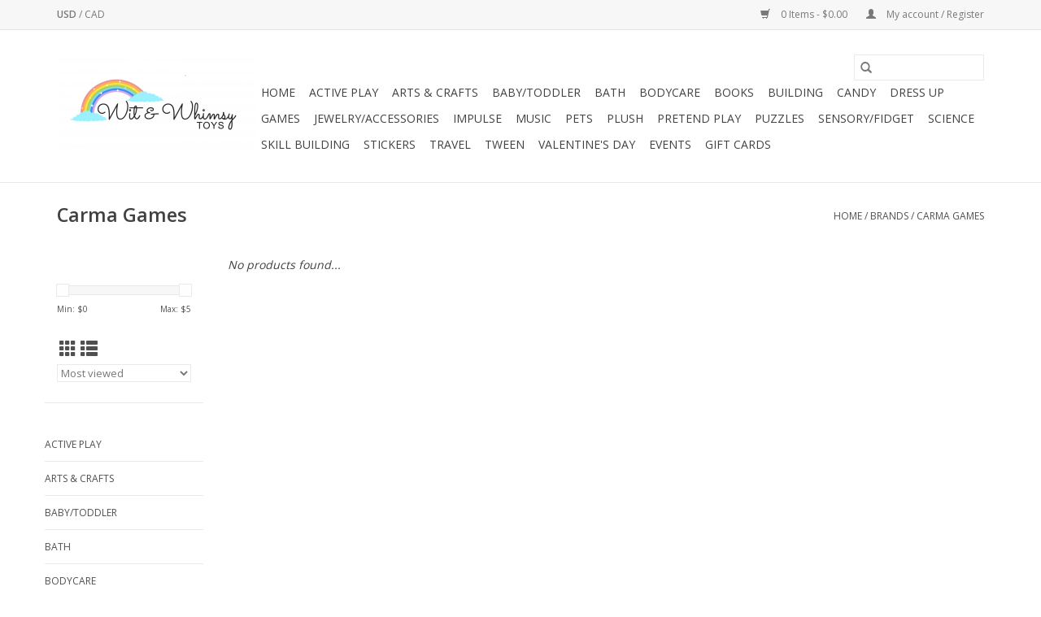

--- FILE ---
content_type: text/html;charset=utf-8
request_url: https://www.witandwhimsytoys.com/brands/carma-games/
body_size: 5406
content:
<!DOCTYPE html>
<html lang="us">
  <head>
    <meta charset="utf-8"/>
<!-- [START] 'blocks/head.rain' -->
<!--

  (c) 2008-2026 Lightspeed Netherlands B.V.
  http://www.lightspeedhq.com
  Generated: 22-01-2026 @ 22:39:19

-->
<link rel="canonical" href="https://www.witandwhimsytoys.com/brands/carma-games/"/>
<link rel="alternate" href="https://www.witandwhimsytoys.com/index.rss" type="application/rss+xml" title="New products"/>
<meta name="robots" content="noodp,noydir"/>
<meta property="og:url" content="https://www.witandwhimsytoys.com/brands/carma-games/?source=facebook"/>
<meta property="og:site_name" content="Wit &amp; Whimsy Toys"/>
<meta property="og:title" content="Carma Games"/>
<meta property="og:description" content="A unique, woman-owned, locally owned toy store."/>
<!--[if lt IE 9]>
<script src="https://cdn.shoplightspeed.com/assets/html5shiv.js?2025-02-20"></script>
<![endif]-->
<!-- [END] 'blocks/head.rain' -->
    <title>Carma Games - Wit &amp; Whimsy Toys</title>
    <meta name="description" content="A unique, woman-owned, locally owned toy store." />
    <meta name="keywords" content="Carma, Games, unique, toy store, woman-owned, locally owned, small business, educational toys, stem, games, puzzles, plush, pretend play, sensory, science, wooden toys, granite bay, baby, dress up, fidget" />
    <meta http-equiv="X-UA-Compatible" content="IE=edge,chrome=1">
    <meta name="viewport" content="width=device-width, initial-scale=1.0">
    <meta name="apple-mobile-web-app-capable" content="yes">
    <meta name="apple-mobile-web-app-status-bar-style" content="black">

    <link rel="shortcut icon" href="https://cdn.shoplightspeed.com/shops/640727/themes/3581/v/112873/assets/favicon.ico?20210113043011" type="image/x-icon" />
    <link href='//fonts.googleapis.com/css?family=Open%20Sans:400,300,600' rel='stylesheet' type='text/css'>
    <link href='//fonts.googleapis.com/css?family=Open%20Sans:400,300,600' rel='stylesheet' type='text/css'>
    <link rel="shortcut icon" href="https://cdn.shoplightspeed.com/shops/640727/themes/3581/v/112873/assets/favicon.ico?20210113043011" type="image/x-icon" />
    <link rel="stylesheet" href="https://cdn.shoplightspeed.com/shops/640727/themes/3581/assets/bootstrap-min.css?2024082217100620200921071828" />
    <link rel="stylesheet" href="https://cdn.shoplightspeed.com/shops/640727/themes/3581/assets/style.css?2024082217100620200921071828" />
    <link rel="stylesheet" href="https://cdn.shoplightspeed.com/shops/640727/themes/3581/assets/settings.css?2024082217100620200921071828" />
    <link rel="stylesheet" href="https://cdn.shoplightspeed.com/assets/gui-2-0.css?2025-02-20" />
    <link rel="stylesheet" href="https://cdn.shoplightspeed.com/assets/gui-responsive-2-0.css?2025-02-20" />
    <link rel="stylesheet" href="https://cdn.shoplightspeed.com/shops/640727/themes/3581/assets/custom.css?2024082217100620200921071828" />
    
    <script src="https://cdn.shoplightspeed.com/assets/jquery-1-9-1.js?2025-02-20"></script>
    <script src="https://cdn.shoplightspeed.com/assets/jquery-ui-1-10-1.js?2025-02-20"></script>

    <script type="text/javascript" src="https://cdn.shoplightspeed.com/shops/640727/themes/3581/assets/global.js?2024082217100620200921071828"></script>
		<script type="text/javascript" src="https://cdn.shoplightspeed.com/shops/640727/themes/3581/assets/bootstrap-min.js?2024082217100620200921071828"></script>
    <script type="text/javascript" src="https://cdn.shoplightspeed.com/shops/640727/themes/3581/assets/jcarousel.js?2024082217100620200921071828"></script>
    <script type="text/javascript" src="https://cdn.shoplightspeed.com/assets/gui.js?2025-02-20"></script>
    <script type="text/javascript" src="https://cdn.shoplightspeed.com/assets/gui-responsive-2-0.js?2025-02-20"></script>

    <script type="text/javascript" src="https://cdn.shoplightspeed.com/shops/640727/themes/3581/assets/share42.js?2024082217100620200921071828"></script>

    <!--[if lt IE 9]>
    <link rel="stylesheet" href="https://cdn.shoplightspeed.com/shops/640727/themes/3581/assets/style-ie.css?2024082217100620200921071828" />
    <![endif]-->
    <link rel="stylesheet" media="print" href="https://cdn.shoplightspeed.com/shops/640727/themes/3581/assets/print-min.css?2024082217100620200921071828" />
  </head>
  <body>
    <header>
  <div class="topnav">
    <div class="container">
            	<div class="left">
        	
                      <div class="currencies"  aria-label="Currencies" role="region">
                            <a href="https://www.witandwhimsytoys.com/session/currency/usd/" class="active" title="usd"
                 aria-label="Switch to usd currency">
                USD
              </a>
               /                             <a href="https://www.witandwhimsytoys.com/session/currency/cad/"  title="cad"
                 aria-label="Switch to cad currency">
                CAD
              </a>
                                        </div>
        	      	</div>
      
      <div class="right">
        <span role="region" aria-label="Cart">
          <a href="https://www.witandwhimsytoys.com/cart/" title="Cart" class="cart">
            <span class="glyphicon glyphicon-shopping-cart"></span>
            0 Items - $0.00
          </a>
        </span>
        <span>
          <a href="https://www.witandwhimsytoys.com/account/" title="My account" class="my-account">
            <span class="glyphicon glyphicon-user"></span>
                        	My account / Register
                      </a>
        </span>
      </div>
    </div>
  </div>

  <div class="navigation container">
    <div class="align">
      <div class="burger">
        <button type="button" aria-label="Open menu">
          <img src="https://cdn.shoplightspeed.com/shops/640727/themes/3581/assets/hamburger.png?20240822170304" width="32" height="32" alt="Menu">
        </button>
      </div>

              <div class="vertical logo">
          <a href="https://www.witandwhimsytoys.com/" title="Wit &amp; Whimsy Toys">
            <img src="https://cdn.shoplightspeed.com/shops/640727/themes/3581/v/112873/assets/logo.png?20210113043011" alt="Wit &amp; Whimsy Toys" />
          </a>
        </div>
      
      <nav class="nonbounce desktop vertical">
        <form action="https://www.witandwhimsytoys.com/search/" method="get" id="formSearch" role="search">
          <input type="text" name="q" autocomplete="off" value="" aria-label="Search" />
          <button type="submit" class="search-btn" title="Search">
            <span class="glyphicon glyphicon-search"></span>
          </button>
        </form>
        <ul region="navigation" aria-label=Navigation menu>
          <li class="item home ">
            <a class="itemLink" href="https://www.witandwhimsytoys.com/">Home</a>
          </li>
          
                    	<li class="item">
              <a class="itemLink" href="https://www.witandwhimsytoys.com/active-play/" title="Active Play">
                Active Play
              </a>
                          </li>
                    	<li class="item">
              <a class="itemLink" href="https://www.witandwhimsytoys.com/arts-crafts/" title="Arts &amp; Crafts">
                Arts &amp; Crafts
              </a>
                          </li>
                    	<li class="item">
              <a class="itemLink" href="https://www.witandwhimsytoys.com/baby-toddler/" title="Baby/Toddler">
                Baby/Toddler
              </a>
                          </li>
                    	<li class="item">
              <a class="itemLink" href="https://www.witandwhimsytoys.com/bath-4720542/" title="Bath">
                Bath
              </a>
                          </li>
                    	<li class="item">
              <a class="itemLink" href="https://www.witandwhimsytoys.com/bodycare/" title="Bodycare">
                Bodycare
              </a>
                          </li>
                    	<li class="item">
              <a class="itemLink" href="https://www.witandwhimsytoys.com/books/" title="Books">
                Books
              </a>
                          </li>
                    	<li class="item">
              <a class="itemLink" href="https://www.witandwhimsytoys.com/building/" title="Building">
                Building
              </a>
                          </li>
                    	<li class="item">
              <a class="itemLink" href="https://www.witandwhimsytoys.com/candy/" title="Candy">
                Candy
              </a>
                          </li>
                    	<li class="item">
              <a class="itemLink" href="https://www.witandwhimsytoys.com/dress-up/" title="Dress Up">
                Dress Up
              </a>
                          </li>
                    	<li class="item">
              <a class="itemLink" href="https://www.witandwhimsytoys.com/games/" title="Games">
                Games
              </a>
                          </li>
                    	<li class="item">
              <a class="itemLink" href="https://www.witandwhimsytoys.com/jewelry-accessories/" title="Jewelry/Accessories">
                Jewelry/Accessories
              </a>
                          </li>
                    	<li class="item">
              <a class="itemLink" href="https://www.witandwhimsytoys.com/impulse/" title="Impulse">
                Impulse
              </a>
                          </li>
                    	<li class="item">
              <a class="itemLink" href="https://www.witandwhimsytoys.com/music/" title="Music">
                Music
              </a>
                          </li>
                    	<li class="item">
              <a class="itemLink" href="https://www.witandwhimsytoys.com/pets/" title="Pets">
                Pets
              </a>
                          </li>
                    	<li class="item">
              <a class="itemLink" href="https://www.witandwhimsytoys.com/plush/" title="Plush">
                Plush
              </a>
                          </li>
                    	<li class="item">
              <a class="itemLink" href="https://www.witandwhimsytoys.com/pretend-play/" title="Pretend Play">
                Pretend Play
              </a>
                          </li>
                    	<li class="item">
              <a class="itemLink" href="https://www.witandwhimsytoys.com/puzzles/" title="Puzzles">
                Puzzles
              </a>
                          </li>
                    	<li class="item">
              <a class="itemLink" href="https://www.witandwhimsytoys.com/sensory-fidget/" title="Sensory/Fidget">
                Sensory/Fidget
              </a>
                          </li>
                    	<li class="item">
              <a class="itemLink" href="https://www.witandwhimsytoys.com/science/" title="Science">
                Science
              </a>
                          </li>
                    	<li class="item">
              <a class="itemLink" href="https://www.witandwhimsytoys.com/skill-building/" title="Skill Building">
                Skill Building
              </a>
                          </li>
                    	<li class="item">
              <a class="itemLink" href="https://www.witandwhimsytoys.com/stickers/" title="Stickers">
                Stickers
              </a>
                          </li>
                    	<li class="item">
              <a class="itemLink" href="https://www.witandwhimsytoys.com/travel/" title="Travel">
                Travel
              </a>
                          </li>
                    	<li class="item">
              <a class="itemLink" href="https://www.witandwhimsytoys.com/tween/" title="Tween">
                Tween
              </a>
                          </li>
                    	<li class="item">
              <a class="itemLink" href="https://www.witandwhimsytoys.com/valentines-day/" title="Valentine&#039;s Day">
                Valentine&#039;s Day
              </a>
                          </li>
                    	<li class="item">
              <a class="itemLink" href="https://www.witandwhimsytoys.com/events/" title="Events">
                Events
              </a>
                          </li>
          
                    <li class="item">
            <a class="itemLink" href="https://www.witandwhimsytoys.com/giftcard/" title="Gift cards">Gift cards</a>
          </li>
          
          
          
                  </ul>

        <span class="glyphicon glyphicon-remove"></span>
      </nav>
    </div>
  </div>
</header>

    <div class="wrapper">
      <div class="container content" role="main">
                <div class="page-title row">
  <div class="col-sm-6 col-md-6">
    <h1>Carma Games</h1>
  </div>
  <div class="col-sm-6 col-md-6 breadcrumbs text-right" role="nav" aria-label="Breadcrumbs">
  <a href="https://www.witandwhimsytoys.com/" title="Home">Home</a>

      / <a href="https://www.witandwhimsytoys.com/brands/" >Brands</a>
      / <a href="https://www.witandwhimsytoys.com/brands/carma-games/" aria-current="true">Carma Games</a>
  </div>

  </div>
<div class="products row">
  <div class="col-md-2 sidebar" role="complementary">
    <div class="row sort">
      <form action="https://www.witandwhimsytoys.com/brands/carma-games/" method="get" id="filter_form" class="col-xs-12 col-sm-12">
        <input type="hidden" name="mode" value="grid" id="filter_form_mode" />
        <input type="hidden" name="limit" value="24" id="filter_form_limit" />
        <input type="hidden" name="sort" value="popular" id="filter_form_sort" />
        <input type="hidden" name="max" value="5" id="filter_form_max" />
        <input type="hidden" name="min" value="0" id="filter_form_min" />

        <div class="price-filter" aria-hidden="true">
          <div class="sidebar-filter-slider">
            <div id="collection-filter-price"></div>
          </div>
          <div class="price-filter-range clear">
            <div class="min">Min: $<span>0</span></div>
            <div class="max">Max: $<span>5</span></div>
          </div>
        </div>

        <div class="modes hidden-xs hidden-sm">
          <a href="?mode=grid" aria-label="Grid view"><i class="glyphicon glyphicon-th" role="presentation"></i></a>
          <a href="?mode=list" aria-label="List view"><i class="glyphicon glyphicon-th-list" role="presentation"></i></a>
        </div>

        <select name="sort" onchange="$('#formSortModeLimit').submit();" aria-label="Sort by">
                    	<option value="popular" selected="selected">Most viewed</option>
                    	<option value="newest">Newest products</option>
                    	<option value="lowest">Lowest price</option>
                    	<option value="highest">Highest price</option>
                    	<option value="asc">Name ascending</option>
                    	<option value="desc">Name descending</option>
                  </select>

        
              </form>
  	</div>

    			<div class="row" role="navigation" aria-label="Categories">
				<ul>
  				    				<li class="item">
              <span class="arrow"></span>
              <a href="https://www.witandwhimsytoys.com/active-play/" class="itemLink"  title="Active Play">
                Active Play               </a>

                  				</li>
  				    				<li class="item">
              <span class="arrow"></span>
              <a href="https://www.witandwhimsytoys.com/arts-crafts/" class="itemLink"  title="Arts &amp; Crafts">
                Arts &amp; Crafts               </a>

                  				</li>
  				    				<li class="item">
              <span class="arrow"></span>
              <a href="https://www.witandwhimsytoys.com/baby-toddler/" class="itemLink"  title="Baby/Toddler">
                Baby/Toddler               </a>

                  				</li>
  				    				<li class="item">
              <span class="arrow"></span>
              <a href="https://www.witandwhimsytoys.com/bath-4720542/" class="itemLink"  title="Bath">
                Bath               </a>

                  				</li>
  				    				<li class="item">
              <span class="arrow"></span>
              <a href="https://www.witandwhimsytoys.com/bodycare/" class="itemLink"  title="Bodycare">
                Bodycare               </a>

                  				</li>
  				    				<li class="item">
              <span class="arrow"></span>
              <a href="https://www.witandwhimsytoys.com/books/" class="itemLink"  title="Books">
                Books               </a>

                  				</li>
  				    				<li class="item">
              <span class="arrow"></span>
              <a href="https://www.witandwhimsytoys.com/building/" class="itemLink"  title="Building">
                Building               </a>

                  				</li>
  				    				<li class="item">
              <span class="arrow"></span>
              <a href="https://www.witandwhimsytoys.com/candy/" class="itemLink"  title="Candy">
                Candy               </a>

                  				</li>
  				    				<li class="item">
              <span class="arrow"></span>
              <a href="https://www.witandwhimsytoys.com/dress-up/" class="itemLink"  title="Dress Up">
                Dress Up               </a>

                  				</li>
  				    				<li class="item">
              <span class="arrow"></span>
              <a href="https://www.witandwhimsytoys.com/games/" class="itemLink"  title="Games">
                Games               </a>

                  				</li>
  				    				<li class="item">
              <span class="arrow"></span>
              <a href="https://www.witandwhimsytoys.com/jewelry-accessories/" class="itemLink"  title="Jewelry/Accessories">
                Jewelry/Accessories               </a>

                  				</li>
  				    				<li class="item">
              <span class="arrow"></span>
              <a href="https://www.witandwhimsytoys.com/impulse/" class="itemLink"  title="Impulse">
                Impulse               </a>

                  				</li>
  				    				<li class="item">
              <span class="arrow"></span>
              <a href="https://www.witandwhimsytoys.com/music/" class="itemLink"  title="Music">
                Music               </a>

                  				</li>
  				    				<li class="item">
              <span class="arrow"></span>
              <a href="https://www.witandwhimsytoys.com/pets/" class="itemLink"  title="Pets">
                Pets               </a>

                  				</li>
  				    				<li class="item">
              <span class="arrow"></span>
              <a href="https://www.witandwhimsytoys.com/plush/" class="itemLink"  title="Plush">
                Plush               </a>

                  				</li>
  				    				<li class="item">
              <span class="arrow"></span>
              <a href="https://www.witandwhimsytoys.com/pretend-play/" class="itemLink"  title="Pretend Play">
                Pretend Play               </a>

                  				</li>
  				    				<li class="item">
              <span class="arrow"></span>
              <a href="https://www.witandwhimsytoys.com/puzzles/" class="itemLink"  title="Puzzles">
                Puzzles               </a>

                  				</li>
  				    				<li class="item">
              <span class="arrow"></span>
              <a href="https://www.witandwhimsytoys.com/sensory-fidget/" class="itemLink"  title="Sensory/Fidget">
                Sensory/Fidget               </a>

                  				</li>
  				    				<li class="item">
              <span class="arrow"></span>
              <a href="https://www.witandwhimsytoys.com/science/" class="itemLink"  title="Science">
                Science               </a>

                  				</li>
  				    				<li class="item">
              <span class="arrow"></span>
              <a href="https://www.witandwhimsytoys.com/skill-building/" class="itemLink"  title="Skill Building">
                Skill Building               </a>

                  				</li>
  				    				<li class="item">
              <span class="arrow"></span>
              <a href="https://www.witandwhimsytoys.com/stickers/" class="itemLink"  title="Stickers">
                Stickers               </a>

                  				</li>
  				    				<li class="item">
              <span class="arrow"></span>
              <a href="https://www.witandwhimsytoys.com/travel/" class="itemLink"  title="Travel">
                Travel               </a>

                  				</li>
  				    				<li class="item">
              <span class="arrow"></span>
              <a href="https://www.witandwhimsytoys.com/tween/" class="itemLink"  title="Tween">
                Tween               </a>

                  				</li>
  				    				<li class="item">
              <span class="arrow"></span>
              <a href="https://www.witandwhimsytoys.com/valentines-day/" class="itemLink"  title="Valentine&#039;s Day">
                Valentine&#039;s Day               </a>

                  				</li>
  				    				<li class="item">
              <span class="arrow"></span>
              <a href="https://www.witandwhimsytoys.com/events/" class="itemLink"  title="Events">
                Events               </a>

                  				</li>
  				  			</ul>
      </div>
		  </div>

  <div class="col-sm-12 col-md-10" role="region" aria-label="Product Listing">
            	<div class="no-products-found">No products found...</div>
      </div>
</div>


<script type="text/javascript">
  $(function(){
    $('#filter_form input, #filter_form select').change(function(){
      $(this).closest('form').submit();
    });

    $("#collection-filter-price").slider({
      range: true,
      min: 0,
      max: 5,
      values: [0, 5],
      step: 1,
      slide: function(event, ui) {
    		$('.sidebar-filter-range .min span').html(ui.values[0]);
    		$('.sidebar-filter-range .max span').html(ui.values[1]);

    		$('#filter_form_min').val(ui.values[0]);
    		$('#filter_form_max').val(ui.values[1]);
  		},
    	stop: function(event, ui) {
    		$('#filter_form').submit();
  		}
    });
  });
</script>
      </div>

      <footer>
  <hr class="full-width" />
  <div class="container">
    <div class="social row">
              <form id="formNewsletter" action="https://www.witandwhimsytoys.com/account/newsletter/" method="post" class="newsletter col-xs-12 col-sm-7 col-md-7">
          <label class="title" for="formNewsletterEmail">Sign up for our newsletter:</label>
          <input type="hidden" name="key" value="df576d41fec95dd97f436340a6583e52" />
          <input type="text" name="email" id="formNewsletterEmail" value="" placeholder="E-mail"/>
          <button
            type="submit"
            class="btn glyphicon glyphicon-send"
            title="Subscribe"
          >
            <span>Subscribe</span>
          </button>
        </form>
      
            	<div class="social-media col-xs-12 col-md-12  col-sm-5 col-md-5 text-right">
        	<div class="inline-block relative">
          	<a href="https://www.facebook.com/witandwhimsytoys" class="social-icon facebook" target="_blank" aria-label="Facebook Wit &amp; Whimsy Toys"></a>          	          	          	          	          	          	<a href="https://www.instagram.com/witandwhimsytoys/" class="social-icon instagram" target="_blank" aria-label="Instagram Wit &amp; Whimsy Toys"></a>
          	        	</div>
      	</div>
          </div>

    <hr class="full-width" />

    <div class="links row">
      <div class="col-xs-12 col-sm-3 col-md-3" role="article" aria-label="Customer service links">
        <label class="footercollapse" for="_1">
          <strong>Customer service</strong>
          <span class="glyphicon glyphicon-chevron-down hidden-sm hidden-md hidden-lg"></span>
        </label>
        <input class="footercollapse_input hidden-md hidden-lg hidden-sm" id="_1" type="checkbox">
        <div class="list">
          <ul class="no-underline no-list-style">
                          <li>
                <a href="https://www.witandwhimsytoys.com/service/about/" title="About us" >
                  About us
                </a>
              </li>
                          <li>
                <a href="https://www.witandwhimsytoys.com/service/general-terms-conditions/" title="General Terms &amp; Conditions" >
                  General Terms &amp; Conditions
                </a>
              </li>
                          <li>
                <a href="https://www.witandwhimsytoys.com/service/privacy-policy/" title="Privacy policy" >
                  Privacy policy
                </a>
              </li>
                          <li>
                <a href="https://www.witandwhimsytoys.com/service/payment-methods/" title="Payment methods" >
                  Payment methods
                </a>
              </li>
                          <li>
                <a href="https://www.witandwhimsytoys.com/service/shipping-returns/" title="Shipping and Returns" >
                  Shipping and Returns
                </a>
              </li>
                      </ul>
        </div>
      </div>

      <div class="col-xs-12 col-sm-3 col-md-3" role="article" aria-label="Products links">
    		<label class="footercollapse" for="_2">
        	<strong>Products</strong>
          <span class="glyphicon glyphicon-chevron-down hidden-sm hidden-md hidden-lg"></span>
        </label>
        <input class="footercollapse_input hidden-md hidden-lg hidden-sm" id="_2" type="checkbox">
        <div class="list">
          <ul>
            <li><a href="https://www.witandwhimsytoys.com/collection/" title="All products">All products</a></li>
            <li><a href="https://www.witandwhimsytoys.com/giftcard/" title="Gift cards">Gift cards</a></li>            <li><a href="https://www.witandwhimsytoys.com/collection/?sort=newest" title="New products">New products</a></li>
            <li><a href="https://www.witandwhimsytoys.com/collection/offers/" title="Offers">Offers</a></li>
                        <li><a href="https://www.witandwhimsytoys.com/tags/" title="Tags">Tags</a></li>            <li><a href="https://www.witandwhimsytoys.com/index.rss" title="RSS feed">RSS feed</a></li>
          </ul>
        </div>
      </div>

      <div class="col-xs-12 col-sm-3 col-md-3" role="article" aria-label="My account links">
        <label class="footercollapse" for="_3">
        	<strong>
          	          		My account
          	        	</strong>
          <span class="glyphicon glyphicon-chevron-down hidden-sm hidden-md hidden-lg"></span>
        </label>
        <input class="footercollapse_input hidden-md hidden-lg hidden-sm" id="_3" type="checkbox">

        <div class="list">
          <ul>
            
                        	            		<li><a href="https://www.witandwhimsytoys.com/account/" title="Register">Register</a></li>
            	                        	            		<li><a href="https://www.witandwhimsytoys.com/account/orders/" title="My orders">My orders</a></li>
            	                        	                        	            		<li><a href="https://www.witandwhimsytoys.com/account/wishlist/" title="My wishlist">My wishlist</a></li>
            	                        	                      </ul>
        </div>
      </div>

      <div class="col-xs-12 col-sm-3 col-md-3" role="article" aria-label="Company info">
      	<label class="footercollapse" for="_4">
      		<strong>
                        	Wit & Whimsy Toys
                      </strong>
          <span class="glyphicon glyphicon-chevron-down hidden-sm hidden-md hidden-lg"></span>
        </label>
        <input class="footercollapse_input hidden-md hidden-lg hidden-sm" id="_4" type="checkbox">

        <div class="list">
        	          	<span class="contact-description">A unique, locally owned toy store.  <br>7064 Douglas Blvd.<br> Granite Bay, CA 95746 <br> Mon-Sat 10am-6pm <br> Sun 10am-4pm </span>
                  	          	<div class="contact" role="group" aria-label="Phone number: (916) 771-2780">
            	<span class="glyphicon glyphicon-earphone"></span>
            	(916) 771-2780
          	</div>
        	        	          	<div class="contact">
            	<span class="glyphicon glyphicon-envelope"></span>
            	<a href="/cdn-cgi/l/email-protection#93e4fae7f2fdf7e4fbfafee0eae7fceae0d3f4fef2faffbdf0fcfe" title="Email" aria-label="Email: witandwhimsytoys@gmail.com">
              	<span class="__cf_email__" data-cfemail="90e7f9e4f1fef4e7f8f9fde3e9e4ffe9e3d0f7fdf1f9fcbef3fffd">[email&#160;protected]</span>
            	</a>
          	</div>
        	        </div>

                
              </div>
    </div>
  	<hr class="full-width" />
  </div>

  <div class="copyright-payment">
    <div class="container">
      <div class="row">
        <div class="copyright col-md-6">
          © Copyright 2026 Wit &amp; Whimsy Toys
                    	- Powered by
          	          		<a href="http://www.lightspeedhq.com" title="Lightspeed" target="_blank" aria-label="Powered by Lightspeed">Lightspeed</a>
          		          	                  </div>
        <div class="payments col-md-6 text-right">
                      <a href="https://www.witandwhimsytoys.com/service/payment-methods/" title="Credit Card">
              <img src="https://cdn.shoplightspeed.com/assets/icon-payment-creditcard.png?2025-02-20" alt="Credit Card" />
            </a>
                  </div>
      </div>
    </div>
  </div>
</footer>
    </div>
    <!-- [START] 'blocks/body.rain' -->
<script data-cfasync="false" src="/cdn-cgi/scripts/5c5dd728/cloudflare-static/email-decode.min.js"></script><script>
(function () {
  var s = document.createElement('script');
  s.type = 'text/javascript';
  s.async = true;
  s.src = 'https://www.witandwhimsytoys.com/services/stats/pageview.js';
  ( document.getElementsByTagName('head')[0] || document.getElementsByTagName('body')[0] ).appendChild(s);
})();
</script>
<!-- [END] 'blocks/body.rain' -->
      <script>(function(){function c(){var b=a.contentDocument||a.contentWindow.document;if(b){var d=b.createElement('script');d.innerHTML="window.__CF$cv$params={r:'9c228bf56cfd99fe',t:'MTc2OTEyMTU2MC4wMDAwMDA='};var a=document.createElement('script');a.nonce='';a.src='/cdn-cgi/challenge-platform/scripts/jsd/main.js';document.getElementsByTagName('head')[0].appendChild(a);";b.getElementsByTagName('head')[0].appendChild(d)}}if(document.body){var a=document.createElement('iframe');a.height=1;a.width=1;a.style.position='absolute';a.style.top=0;a.style.left=0;a.style.border='none';a.style.visibility='hidden';document.body.appendChild(a);if('loading'!==document.readyState)c();else if(window.addEventListener)document.addEventListener('DOMContentLoaded',c);else{var e=document.onreadystatechange||function(){};document.onreadystatechange=function(b){e(b);'loading'!==document.readyState&&(document.onreadystatechange=e,c())}}}})();</script><script defer src="https://static.cloudflareinsights.com/beacon.min.js/vcd15cbe7772f49c399c6a5babf22c1241717689176015" integrity="sha512-ZpsOmlRQV6y907TI0dKBHq9Md29nnaEIPlkf84rnaERnq6zvWvPUqr2ft8M1aS28oN72PdrCzSjY4U6VaAw1EQ==" data-cf-beacon='{"rayId":"9c228bf56cfd99fe","version":"2025.9.1","serverTiming":{"name":{"cfExtPri":true,"cfEdge":true,"cfOrigin":true,"cfL4":true,"cfSpeedBrain":true,"cfCacheStatus":true}},"token":"8247b6569c994ee1a1084456a4403cc9","b":1}' crossorigin="anonymous"></script>
</body>
</html>


--- FILE ---
content_type: text/javascript;charset=utf-8
request_url: https://www.witandwhimsytoys.com/services/stats/pageview.js
body_size: -438
content:
// SEOshop 22-01-2026 22:39:20